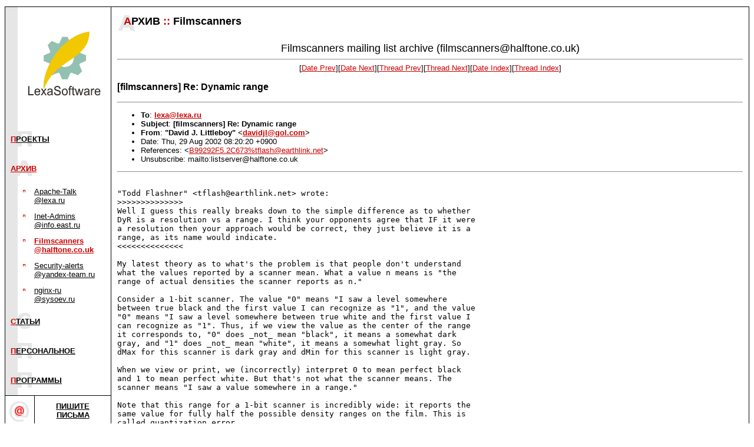

--- FILE ---
content_type: text/html; charset=koi8-r
request_url: http://www.lexa.ru/FS/msg19123.html
body_size: 4972
content:
<!-- MHonArc v2.6.16 -->
<!--X-Subject: [filmscanners] Re: Dynamic range -->
<!--X-From-R13: "Rnivq X. Zvggyrobl" <qnivqwyNtby.pbz> -->
<!--X-Date: Thu, 29 Aug 2002 04:28:30 +0400 (MSD) -->
<!--X-Message-Id: 006701c24ee9$7db47480$f632d8cb@HERE -->
<!--X-Content-Type: text/plain -->
<!--X-Reference: B99292F5.2C673%tflash@earthlink.net -->
<!--X-Head-End-->
<html>
<head>
<style  type="text/css">
p {font-family:Verdana, sans-serif; font-size:10pt;}
h3 {font-family:Verdana, sans-serif;}
h4 {font-family:Verdana, sans-serif;}
h5 {font-family:Verdana, sans-serif;}
dl {font-family:Verdana, sans-serif; font-size:10pt;}
dt {font-family:Verdana, sans-serif; font-size:10pt;}
dd {font-family:Verdana, sans-serif; font-size:10pt;}
li {font-family:Verdana, sans-serif; font-size:10pt;}
td {font-family:Verdana, sans-serif; font-size:10pt;}
th {font-family:Verdana, sans-serif; font-size:10pt; font-style:bold;}
.style1, a.style1:link, a.style1:visited, a.style1:hover {color: #404040; background-color: #eeeeee; padding: 0px 0.3em 0px 0.3em; font-family: Arial, sans-serif;}
.style1sp, a.style1sp:link, a.style1sp:visited, a.style1sp:hover {color: #707070; background-color: #ffffff; padding: 0px 0.3em 0px 0.3em; font-size: 12px; font-family: Arial, sans-serif;}
.style7 {font-size: 60%; font-family: Arial, sans-serif; background-color: #aaaaaa; }
.styleb {background-color: #eeeeee;}
.style2, a.style2:link, a.style2:visited, a.style2:hover {color: #404040; background-color: #eeeeee; padding: 0px 0.3em 0px 0.3em; font-family: Arial, sans-serif;}
input {font-family:Verdana, sans-serif; font-size:10pt;}
</style>
<title>Lexa Software: Filmscanners@halftone.co.uk archive</title>
<script>
function hide(element) {
  var el = document.getElementById(element);
  if(el)
      el.style.display = 'none';
}
</script>
<!-- <script src="http://www.google-analytics.com/urchin.js" type="text/javascript"> -->
</script>
<!-- <script type="text/javascript">
_uacct = "UA-183354-1";
urchinTracker();
</script> -->
</head>
<body topmargin=10 marginheight=10 text="#000000" bgcolor="#ffffff" link="#cc0000" vlink="#cc0000">

<!--LiveInternet counter--><script type="text/javascript"><!--
document.write('<img src="http://counter.yadro.ru/hit;lexa-ru?r'+
escape(document.referrer)+((typeof(screen)=='undefined')?'':
';s'+screen.width+'*'+screen.height+'*'+(screen.colorDepth?
screen.colorDepth:screen.pixelDepth))+';u'+escape(document.URL)+
';'+Math.random()+
'" width=1 height=1 alt="">')//--></script><!--/LiveInternet-->
<!--- тест --->

<table border=0 cellspacing=0 cellpadding=0 width=100% align=center>
<tr><td colspan=5 bgcolor=#000000 width=1><img src=/image/dot.gif width=1 height=1 border=0><br></td></tr>
<tr valign=top>
<td bgcolor=#000000 width=1><img src=/image/dot.gif width=1 height=1 border=0><br></td>
<!-- левая колонка с навигацией -->
<td width=179>
<a href=/><img src=/image/color_logo.gif width=179 height=200 border=0></a><br>
<table border=0 cellspacing=0 cellpadding=0 width=178>
<tr><td bgcolor=#e6e6e6><img src=/image/dot.gif width=1 height=50 border=0><br></td>
<td background=/image/letter_p.gif><p>&nbsp;&nbsp;<b><a href=/projects.html>П<font color=#000000>РОЕКТЫ</font></a></b>&nbsp;</td></tr>
  <tr><td bgcolor=#e6e6e6><img src=/image/dot.gif width=1 height=50 border=0><br></td>
<td background=/image/letter_a.gif><p>&nbsp;&nbsp;<b><a href=/archive.html><font color=#cc0000>АРХИВ</a></font></b>&nbsp;</td></tr>
<tr><td bgcolor=#e6e6e6><img src=/image/dot.gif width=1 height=50 border=0><br></td>
<td>
<table border=0 width=170 cellspacing=0 cellpadding=6>
<tr valign=top><td bgcolor=#e6e6e6><img src="/image/dot.gif" width=8 height=1 border=0><p></td>
<td><img src=/image/select_p.gif width=10 height=10 border=0 vspace=2 alt=""></td>
<td><a href=/apache-talk/><font color=#000000>Apache-Talk @lexa.ru</font></a>&nbsp;</td>
</tr>
<tr valign=top><td bgcolor=#e6e6e6><img src="/image/dot.gif" width=8 height=1 border=0><p></td>
<td><img src=/image/select_p.gif width=10 height=10 border=0 vspace=2 alt=""></td>
<td><a href=/inet-admins/><font color=#000000>Inet-Admins @info.east.ru</font></a>&nbsp;</td>
</tr>
<tr valign=top><td bgcolor=#e6e6e6><img src="/image/dot.gif" width=8 height=1 border=0><p></td>
<td><img src=/image/select_p.gif width=10 height=10 border=0 vspace=2 alt=""></td>
<td><p><a href="/FS/"><b><font color=#cc0000>Filmscanners @halftone.co.uk</font></b></a>&nbsp;</td>
</tr>
<tr valign=top><td bgcolor=#e6e6e6><img src="/image/dot.gif" width=8 height=1 border=0><p></td>
<td><img src=/image/select_p.gif width=10 height=10 border=0 vspace=2 alt=""></td>
<td><a href=/security-alerts/><font color=#000000>Security-alerts @yandex-team.ru</font></a>&nbsp;</td>
</tr>
<tr valign=top><td bgcolor=#e6e6e6><img src="/image/dot.gif" width=8 height=1 border=0><p></td>
<td><img src=/image/select_p.gif width=10 height=10 border=0 vspace=2 alt=""></td>
<td><a href=/nginx-ru/><font color=#000000>nginx-ru @sysoev.ru</font></a>&nbsp;</td>
</tr>
</table>

</td></tr>
<tr><td bgcolor=#e6e6e6><img src=/image/dot.gif width=1 height=50 border=0><br></td>
<td background=/image/letter_s.gif><p>&nbsp;&nbsp;<b><a href=/articles/>С<font color=#000000>ТАТЬИ</font></a></b>&nbsp;</td></tr>
<tr><td bgcolor=#e6e6e6><img src=/image/dot.gif width=1 height=50 border=0><br></td>
<td background=/image/letter_p.gif><p>&nbsp;&nbsp;<b><a href=/lexa/>П<font color=#000000>ЕРСОНАЛЬНОЕ</font></a></b>&nbsp;</td></tr>
<tr><td bgcolor=#e6e6e6><img src=/image/dot.gif width=1 height=50 border=0><br></td>
<td background=/image/letter_p.gif><p>&nbsp;&nbsp;<b><a href=/programs/>П<font color=#000000>РОГРАММЫ</font></a></b>&nbsp;</td></tr>
</table>

<table border=0 cellspacing=0 cellpadding=0 width=100%>
<tr><td bgcolor=#000000><img src=/image/dot.gif width=1 height=1
border=0><br></td></tr>
</table>

<table border=0 cellspacing=0 cellpadding=0 width=100%>
<tr><td width=50><img src=/image/back5.gif width=50 height=50 border=0><br></td>
<td width=149 align=center><p><a href=mailto:lexa@lexa.ru><b><font color=#000000>ПИШИТЕ<br>ПИСЬМА</font></a></td></b>
</tr></table>
<p>
<p><!-- mks --><center> <table width=90% cellspacing=0 celpadding=0 bgcolor=#aaaaaa> <tr><td> <table width=100% cellspacing=4 celpadding=4 bgcolor="#ffffff"> <tr><td ><div class=style1sp><script type="text/javascript">
<!--
var _acic={dataProvider:10};(function(){var e=document.createElement("script");e.type="text/javascript";e.async=true;e.src="https://www.acint.net/aci.js";var t=document.getElementsByTagName("script")[0];t.parentNode.insertBefore(e,t)})()
//-->
</script></div> </td></tr></table> </td></tr></table> </center>


<table border=0 cellspacing=0 cellpadding=0 width=100%>
<tr><td bgcolor=#000000><img src=/image/dot.gif width=1 height=1 border=0><br></td></tr>
</table>

<table border=0 cellspacing=0 cellpadding=0 width=100%>
<tr><td colspan=2><form action=/srch/></td></tr>
<tr><td colspan=2><img src=/image/dot.gif width=1 height=15 border=0><br></td></tr>
<tr><td colspan=2><img src=/image/dot.gif width=1 height=15 border=0><br></td></tr>
<tr><td colspan=2></form></td></tr>
</table>

<table border=0 cellspacing=0 cellpadding=0 width=100%>
<tr><td bgcolor=#000000><img src=/image/dot.gif width=1 height=1 border=0><br></td></tr>
<tr><td><img src=/image/dot.gif width=1 height=50 border=0><br></td></tr>
</table>

<noindex>
<table border=0 cellspacing=0 cellpadding=0 width=100%>
<tr><td align=center valign=top><a href="http://top100.rambler.ru/top100"><img src="/image/top100.gif" width=88 height=31 border=0></a></td></tr>
<tr><td align=center valign=top>
<!--LiveInternet logo--><a href="http://www.liveinternet.ru/click;lexa-ru"
target=_blank><img src="http://counter.yadro.ru/logo;lexa-ru?26.1" border=0
title="LiveInternet: показано число посетителей за сегодня"
alt="" width=88 height=15></a><!--/LiveInternet--><br>
</td></tr>
<tr><td><img src=/image/dot.gif width=1 height=30 border=0><br></td></tr>
</table>
</noindex>

<p>
<table border=0 cellspacing=0 cellpadding=0 width=100%>
<tr><td bgcolor=#000000><img src=/image/dot.gif width=1 height=1 border=0><br></td></tr>
</table>
<table border=0 cellspacing=0 cellpadding=0 width=100%>
<tr><td><img src=/image/dot.gif width=1 height=30 border=0><br></td></tr>
</table>

</td>
<td width=1 bgcolor=black><img src=/image/dot.gif width=1 height=1 border=0 alt=""><br></td>

<td>
<!-- основная колонка с содержанием -->
<table border=0 cellspacing=0 cellpadding=0 width=100%>
<tr>
<td width=1><img src=/image/dot.gif width=1 height=50 border=0 alt=""><br></td>
<td background=/image/big_a.gif>&nbsp;&nbsp;&nbsp;&nbsp;&nbsp;<b><font face=Verdana,sans-serif size=4><font color=#cc0000>А</font>РХИВ&nbsp;<font color="#cc0000">::</font>&nbsp;Filmscanners</font></b>
</td></tr>
</table>

<table border=0 cellspacing=0 cellpadding=10 width=100%>
<tr><td>
<!--X-Body-Begin-->
<!--X-User-Header-->
<center>
<font size="+1">Filmscanners mailing list archive (filmscanners@halftone.co.uk)</font>
</center>
<!--X-User-Header-End-->
<!--X-TopPNI-->
<center>
<HR>
[<a href="msg19122.html">Date Prev</a>][<a href="msg19124.html">Date Next</a>][<a href="msg19120.html">Thread Prev</a>][<a href="msg19136.html">Thread Next</a>][<A
HREF="mail21.html#19123">Date Index</A>][<A
HREF="thrd21.html#19123">Thread Index</A>]
</center>

<!--X-TopPNI-End-->
<!--X-MsgBody-->
<!--X-Subject-Header-Begin-->
<H3>[filmscanners] Re: Dynamic range</H3>
<HR>
<!--X-Subject-Header-End-->
<!--X-Head-of-Message-->
<ul>
<li><strong>To</strong>: <strong><A HREF="mailto:lexa@lexa.ru">lexa@lexa.ru</A></strong></li>
<li><strong>Subject</strong>: <strong>[filmscanners] Re: Dynamic range</strong></li>
<li><strong>From</strong>: <strong>&quot;David J. Littleboy&quot; &lt;<A HREF="mailto:davidjl@gol.com">davidjl@gol.com</A>&gt;</strong></li>
<li>Date: Thu, 29 Aug 2002 08:20:20 +0900</li>
<li>References: &lt;<a href="msg19120.html">B99292F5.2C673%tflash@earthlink.net</a>&gt;</li>
<li>Unsubscribe: mailto:listserver@halftone.co.uk</li>
</ul>
<!--X-Head-of-Message-End-->
<!--X-Head-Body-Sep-Begin-->
<hr>
<!--X-Head-Body-Sep-End-->
<!--X-Body-of-Message-->
<pre>

&quot;Todd Flashner&quot; &lt;tflash@earthlink.net&gt; wrote:
&gt;&gt;&gt;&gt;&gt;&gt;&gt;&gt;&gt;&gt;&gt;&gt;&gt;&gt;
Well I guess this really breaks down to the simple difference as to whether
DyR is a resolution vs a range. I think your opponents agree that IF it were
a resolution then your approach would be correct, they just believe it is a
range, as its name would indicate.
&lt;&lt;&lt;&lt;&lt;&lt;&lt;&lt;&lt;&lt;&lt;&lt;&lt;&lt;

My latest theory as to what's the problem is that people don't understand
what the values reported by a scanner mean. What a value n means is &quot;the
range of actual densities the scanner reports as n.&quot;

Consider a 1-bit scanner. The value &quot;0&quot; means &quot;I saw a level somewhere
between true black and the first value I can recognize as &quot;1&quot;, and the value
&quot;0&quot; means &quot;I saw a level somewhere between true white and the first value I
can recognize as &quot;1&quot;. Thus, if we view the value as the center of the range
it corresponds to, &quot;0&quot; does _not_ mean &quot;black&quot;, it means a somewhat dark
gray, and &quot;1&quot; does _not_ mean &quot;white&quot;, it means a somewhat light gray. So
dMax for this scanner is dark gray and dMin for this scanner is light gray.

When we view or print, we (incorrectly) interpret 0 to mean perfect black
and 1 to mean perfect white. But that's not what the scanner means. The
scanner means &quot;I saw a value somewhere in a range.&quot;

Note that this range for a 1-bit scanner is incredibly wide: it reports the
same value for fully half the possible density ranges on the film. This is
called quantization error.

&gt;&gt;&gt;&gt;&gt;&gt;&gt;&gt;&gt;&gt;&gt;&gt;&gt;&gt;
Okay so in my example above, the dmax of the scanner coincides with the
densest patch on my target film that the scanner can distinguish over noise.
I said it to be a density of 3.7.
&lt;&lt;&lt;&lt;&lt;&lt;&lt;&lt;&lt;&lt;

And as the noise (including quantization noise) goes down, this value goes
up.

&gt;&gt;&gt;&gt;&gt;&gt;&gt;&gt;&gt;&gt;&gt;
This corresponds to my film base+fog. Let's assume it could theoretically be
zero density (maybe the film doesn't fill the film holder).

So what don't I get?
&lt;&lt;&lt;&lt;&lt;&lt;&lt;&lt;&lt;&lt;&lt;&lt;&lt;&lt;&lt;&lt;

Similarly, the noise (including quantization noise) defines this level as
well. Note that this isn't film base + fog. It's film base + fog + noise.

&gt;&gt;&gt;&gt;&gt;&gt;&gt;&gt;&gt;&gt;&gt;
If the density of the film base+fog were 0, and the readable dmax  occurred
at a film density of 3.7, using THIS spec, how could the DyR be anything
other than 3.7 - 0 = 3.7 for BOTH scanners?
&lt;&lt;&lt;&lt;&lt;&lt;&lt;&lt;&lt;&lt;

(1) The density of the film base+fog+noise will never be 0.
(2) The dynamic range is the _ratio_ of these values.
(3) An important noise component is _quantization error_. If you have enough
bits, it can be ignored, but if you don't, it can't.

David J. Littleboy
davidjl@gol.com
Tokyo, Japan


----------------------------------------------------------------------------------------
Unsubscribe by mail to listserver@halftone.co.uk, with 'unsubscribe 
filmscanners'
or 'unsubscribe filmscanners_digest' (as appropriate) in the message title or 
body

</pre>

<!--X-Body-of-Message-End-->
<!--X-MsgBody-End-->
<!--X-Follow-Ups-->
<hr>
<ul><li><strong>Follow-Ups</strong>:
<ul>
<li><strong><a name="19136" href="msg19136.html">[filmscanners] Re: Dynamic range</a></strong>
<ul><li><em>From:</em> &quot;Todd Flashner&quot; &lt;tflash@earthlink.net&gt;</li></ul></li>
</ul></li></ul>
<!--X-Follow-Ups-End-->
<!--X-References-->
<ul><li><strong>References</strong>:
<ul>
<li><strong><a name="19120" href="msg19120.html">[filmscanners] Re: Dynamic range</a></strong>
<ul><li><em>From:</em> &quot;Todd Flashner&quot; &lt;tflash@earthlink.net&gt;</li></ul></li>
</ul></li></ul>
<!--X-References-End-->
<!--X-BotPNI-->
<ul>
<li>Prev by Date:
<strong><a href="msg19122.html">[filmscanners] Re: SS4000 fixes to improve quality--dust removal</a></strong>
</li>
<li>Next by Date:
<strong><a href="msg19124.html">[filmscanners] Re: film scanner</a></strong>
</li>
<li>Previous by thread:
<strong><a href="msg19120.html">[filmscanners] Re: Dynamic range</a></strong>
</li>
<li>Next by thread:
<strong><a href="msg19136.html">[filmscanners] Re: Dynamic range</a></strong>
</li>
<li>Index(es):
<ul>
<li><a href="mail21.html#19123"><strong>Date</strong></a></li>
<li><a href="thrd21.html#19123"><strong>Thread</strong></a></li>
</ul>
</li>
</ul>

<!--X-BotPNI-End-->
<!--X-User-Footer-->

<!--X-User-Footer-End-->

</td></tr></table>
<br>&nbsp;<br>
</td>
<td bgcolor=#000000 width=1><img src=/image/dot.gif width=1 height=1 border=0><br></td>
</tr>
<tr><td colspan=5 bgcolor=black><img src=/image/dot.gif width=1 height=1 border=0 alt=""><br></td></tr>
</table>
<table border=0 cellspacing=0 cellpadding=0 width=100% align=center>
<tr><td bgcolor=#000000><img src=/image/dot.gif width=1 height=1    border=0 alt=""><br></td></tr>
<tr><td>

</td></tr>
<tr><td><p align=right><br>Copyright &copy; <a href=http://www.lexa.ru/>Lexa Software</a>, 1996-2009.&nbsp;
</td></tr>
<tr><td><p align=right>&nbsp;</td></tr>
</table>
<script type="text/javascript">
var gaJsHost = (("https:" == document.location.protocol) ? "https://ssl." : "http://www.");
document.write(unescape("%3Cscript src='" + gaJsHost + "google-analytics.com/ga.js' type='text/javascript'%3E%3C/script%3E"));
</script>
<script type="text/javascript">
var pageTracker = _gat._getTracker("UA-183354-1");
pageTracker._trackPageview();
</script>
</body>
</html>

